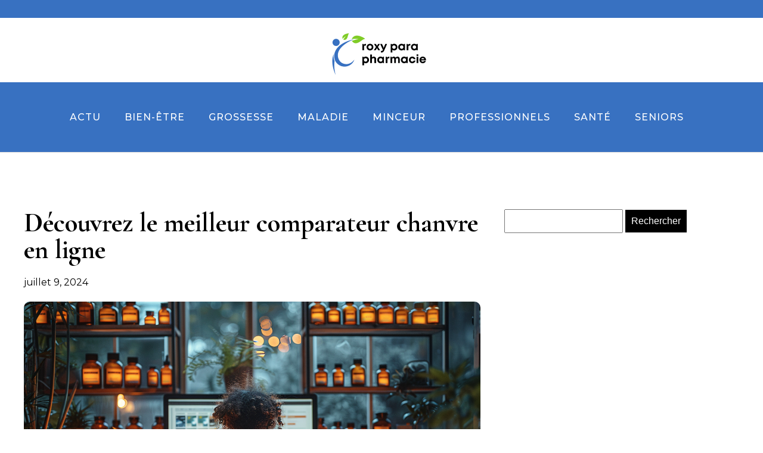

--- FILE ---
content_type: text/html; charset=UTF-8
request_url: https://roxyparapharmacie.com/decouvrez-le-meilleur-comparateur-chanvre-en-ligne.php
body_size: 12837
content:
<!DOCTYPE html>
<html lang="fr-FR" >
<head>
<meta charset="UTF-8">
<meta name="viewport" content="width=device-width, initial-scale=1.0">
<!-- WP_HEAD() START -->
<link rel="preload" as="style" href="https://fonts.googleapis.com/css?family=Montserrat:100,200,300,400,500,600,700,800,900|Cormorant+Garamond:100,200,300,400,500,600,700,800,900" >
<link rel="stylesheet" href="https://fonts.googleapis.com/css?family=Montserrat:100,200,300,400,500,600,700,800,900|Cormorant+Garamond:100,200,300,400,500,600,700,800,900">
<meta name='robots' content='index, follow, max-image-preview:large, max-snippet:-1, max-video-preview:-1' />

	<!-- This site is optimized with the Yoast SEO plugin v26.8 - https://yoast.com/product/yoast-seo-wordpress/ -->
	<title>Découvrez le meilleur comparateur chanvre en ligne</title>
	<meta name="description" content="Besoin de trouver le bon produit chanvre? Découvrez le meilleur comparateur chanvre en ligne pour faire le choix idéal." />
	<link rel="canonical" href="https://roxyparapharmacie.com/decouvrez-le-meilleur-comparateur-chanvre-en-ligne.php" />
	<meta property="og:locale" content="fr_FR" />
	<meta property="og:type" content="article" />
	<meta property="og:title" content="Découvrez le meilleur comparateur chanvre en ligne" />
	<meta property="og:description" content="Besoin de trouver le bon produit chanvre? Découvrez le meilleur comparateur chanvre en ligne pour faire le choix idéal." />
	<meta property="og:url" content="https://roxyparapharmacie.com/decouvrez-le-meilleur-comparateur-chanvre-en-ligne.php" />
	<meta property="og:site_name" content="roxy para pharmacie" />
	<meta property="article:published_time" content="2024-07-09T13:43:34+00:00" />
	<meta property="article:modified_time" content="2024-07-09T13:43:40+00:00" />
	<meta name="author" content="Inès" />
	<meta name="twitter:card" content="summary_large_image" />
	<meta name="twitter:label1" content="Écrit par" />
	<meta name="twitter:data1" content="Inès" />
	<meta name="twitter:label2" content="Durée de lecture estimée" />
	<meta name="twitter:data2" content="3 minutes" />
	<script type="application/ld+json" class="yoast-schema-graph">{"@context":"https://schema.org","@graph":[{"@type":"Article","@id":"https://roxyparapharmacie.com/decouvrez-le-meilleur-comparateur-chanvre-en-ligne.php#article","isPartOf":{"@id":"https://roxyparapharmacie.com/decouvrez-le-meilleur-comparateur-chanvre-en-ligne.php"},"author":{"name":"Inès","@id":"https://roxyparapharmacie.com/#/schema/person/864828bb92c428e28944a1901ca65c2f"},"headline":"Découvrez le meilleur comparateur chanvre en ligne","datePublished":"2024-07-09T13:43:34+00:00","dateModified":"2024-07-09T13:43:40+00:00","mainEntityOfPage":{"@id":"https://roxyparapharmacie.com/decouvrez-le-meilleur-comparateur-chanvre-en-ligne.php"},"wordCount":677,"image":{"@id":"https://roxyparapharmacie.com/decouvrez-le-meilleur-comparateur-chanvre-en-ligne.php#primaryimage"},"thumbnailUrl":"https://roxyparapharmacie.com/wp-content/uploads/2024/07/decouvrez-le-meilleur-comparateur-chanvre-en-ligne.png","articleSection":["Santé"],"inLanguage":"fr-FR"},{"@type":"WebPage","@id":"https://roxyparapharmacie.com/decouvrez-le-meilleur-comparateur-chanvre-en-ligne.php","url":"https://roxyparapharmacie.com/decouvrez-le-meilleur-comparateur-chanvre-en-ligne.php","name":"Découvrez le meilleur comparateur chanvre en ligne","isPartOf":{"@id":"https://roxyparapharmacie.com/#website"},"primaryImageOfPage":{"@id":"https://roxyparapharmacie.com/decouvrez-le-meilleur-comparateur-chanvre-en-ligne.php#primaryimage"},"image":{"@id":"https://roxyparapharmacie.com/decouvrez-le-meilleur-comparateur-chanvre-en-ligne.php#primaryimage"},"thumbnailUrl":"https://roxyparapharmacie.com/wp-content/uploads/2024/07/decouvrez-le-meilleur-comparateur-chanvre-en-ligne.png","datePublished":"2024-07-09T13:43:34+00:00","dateModified":"2024-07-09T13:43:40+00:00","author":{"@id":"https://roxyparapharmacie.com/#/schema/person/864828bb92c428e28944a1901ca65c2f"},"description":"Besoin de trouver le bon produit chanvre? Découvrez le meilleur comparateur chanvre en ligne pour faire le choix idéal.","breadcrumb":{"@id":"https://roxyparapharmacie.com/decouvrez-le-meilleur-comparateur-chanvre-en-ligne.php#breadcrumb"},"inLanguage":"fr-FR","potentialAction":[{"@type":"ReadAction","target":["https://roxyparapharmacie.com/decouvrez-le-meilleur-comparateur-chanvre-en-ligne.php"]}]},{"@type":"ImageObject","inLanguage":"fr-FR","@id":"https://roxyparapharmacie.com/decouvrez-le-meilleur-comparateur-chanvre-en-ligne.php#primaryimage","url":"https://roxyparapharmacie.com/wp-content/uploads/2024/07/decouvrez-le-meilleur-comparateur-chanvre-en-ligne.png","contentUrl":"https://roxyparapharmacie.com/wp-content/uploads/2024/07/decouvrez-le-meilleur-comparateur-chanvre-en-ligne.png","width":1456,"height":816},{"@type":"BreadcrumbList","@id":"https://roxyparapharmacie.com/decouvrez-le-meilleur-comparateur-chanvre-en-ligne.php#breadcrumb","itemListElement":[{"@type":"ListItem","position":1,"name":"Home","item":"https://roxyparapharmacie.com/"},{"@type":"ListItem","position":2,"name":"Blog","item":"https://roxyparapharmacie.com/blog"},{"@type":"ListItem","position":3,"name":"Découvrez le meilleur comparateur chanvre en ligne"}]},{"@type":"WebSite","@id":"https://roxyparapharmacie.com/#website","url":"https://roxyparapharmacie.com/","name":"roxy para pharmacie","description":"Votre bien-être, notre priorité.","potentialAction":[{"@type":"SearchAction","target":{"@type":"EntryPoint","urlTemplate":"https://roxyparapharmacie.com/?s={search_term_string}"},"query-input":{"@type":"PropertyValueSpecification","valueRequired":true,"valueName":"search_term_string"}}],"inLanguage":"fr-FR"},{"@type":"Person","@id":"https://roxyparapharmacie.com/#/schema/person/864828bb92c428e28944a1901ca65c2f","name":"Inès","sameAs":["https://roxyparapharmacie.com"],"url":"https://roxyparapharmacie.com/author/admin"}]}</script>
	<!-- / Yoast SEO plugin. -->


<link href='https://fonts.gstatic.com' crossorigin rel='preconnect' />
<link rel="alternate" title="oEmbed (JSON)" type="application/json+oembed" href="https://roxyparapharmacie.com/wp-json/oembed/1.0/embed?url=https%3A%2F%2Froxyparapharmacie.com%2Fdecouvrez-le-meilleur-comparateur-chanvre-en-ligne.php" />
<link rel="alternate" title="oEmbed (XML)" type="text/xml+oembed" href="https://roxyparapharmacie.com/wp-json/oembed/1.0/embed?url=https%3A%2F%2Froxyparapharmacie.com%2Fdecouvrez-le-meilleur-comparateur-chanvre-en-ligne.php&#038;format=xml" />
<style id='wp-img-auto-sizes-contain-inline-css' type='text/css'>
img:is([sizes=auto i],[sizes^="auto," i]){contain-intrinsic-size:3000px 1500px}
/*# sourceURL=wp-img-auto-sizes-contain-inline-css */
</style>
<style id='wp-block-library-inline-css' type='text/css'>
:root{--wp-block-synced-color:#7a00df;--wp-block-synced-color--rgb:122,0,223;--wp-bound-block-color:var(--wp-block-synced-color);--wp-editor-canvas-background:#ddd;--wp-admin-theme-color:#007cba;--wp-admin-theme-color--rgb:0,124,186;--wp-admin-theme-color-darker-10:#006ba1;--wp-admin-theme-color-darker-10--rgb:0,107,160.5;--wp-admin-theme-color-darker-20:#005a87;--wp-admin-theme-color-darker-20--rgb:0,90,135;--wp-admin-border-width-focus:2px}@media (min-resolution:192dpi){:root{--wp-admin-border-width-focus:1.5px}}.wp-element-button{cursor:pointer}:root .has-very-light-gray-background-color{background-color:#eee}:root .has-very-dark-gray-background-color{background-color:#313131}:root .has-very-light-gray-color{color:#eee}:root .has-very-dark-gray-color{color:#313131}:root .has-vivid-green-cyan-to-vivid-cyan-blue-gradient-background{background:linear-gradient(135deg,#00d084,#0693e3)}:root .has-purple-crush-gradient-background{background:linear-gradient(135deg,#34e2e4,#4721fb 50%,#ab1dfe)}:root .has-hazy-dawn-gradient-background{background:linear-gradient(135deg,#faaca8,#dad0ec)}:root .has-subdued-olive-gradient-background{background:linear-gradient(135deg,#fafae1,#67a671)}:root .has-atomic-cream-gradient-background{background:linear-gradient(135deg,#fdd79a,#004a59)}:root .has-nightshade-gradient-background{background:linear-gradient(135deg,#330968,#31cdcf)}:root .has-midnight-gradient-background{background:linear-gradient(135deg,#020381,#2874fc)}:root{--wp--preset--font-size--normal:16px;--wp--preset--font-size--huge:42px}.has-regular-font-size{font-size:1em}.has-larger-font-size{font-size:2.625em}.has-normal-font-size{font-size:var(--wp--preset--font-size--normal)}.has-huge-font-size{font-size:var(--wp--preset--font-size--huge)}.has-text-align-center{text-align:center}.has-text-align-left{text-align:left}.has-text-align-right{text-align:right}.has-fit-text{white-space:nowrap!important}#end-resizable-editor-section{display:none}.aligncenter{clear:both}.items-justified-left{justify-content:flex-start}.items-justified-center{justify-content:center}.items-justified-right{justify-content:flex-end}.items-justified-space-between{justify-content:space-between}.screen-reader-text{border:0;clip-path:inset(50%);height:1px;margin:-1px;overflow:hidden;padding:0;position:absolute;width:1px;word-wrap:normal!important}.screen-reader-text:focus{background-color:#ddd;clip-path:none;color:#444;display:block;font-size:1em;height:auto;left:5px;line-height:normal;padding:15px 23px 14px;text-decoration:none;top:5px;width:auto;z-index:100000}html :where(.has-border-color){border-style:solid}html :where([style*=border-top-color]){border-top-style:solid}html :where([style*=border-right-color]){border-right-style:solid}html :where([style*=border-bottom-color]){border-bottom-style:solid}html :where([style*=border-left-color]){border-left-style:solid}html :where([style*=border-width]){border-style:solid}html :where([style*=border-top-width]){border-top-style:solid}html :where([style*=border-right-width]){border-right-style:solid}html :where([style*=border-bottom-width]){border-bottom-style:solid}html :where([style*=border-left-width]){border-left-style:solid}html :where(img[class*=wp-image-]){height:auto;max-width:100%}:where(figure){margin:0 0 1em}html :where(.is-position-sticky){--wp-admin--admin-bar--position-offset:var(--wp-admin--admin-bar--height,0px)}@media screen and (max-width:600px){html :where(.is-position-sticky){--wp-admin--admin-bar--position-offset:0px}}

/*# sourceURL=wp-block-library-inline-css */
</style><style id='global-styles-inline-css' type='text/css'>
:root{--wp--preset--aspect-ratio--square: 1;--wp--preset--aspect-ratio--4-3: 4/3;--wp--preset--aspect-ratio--3-4: 3/4;--wp--preset--aspect-ratio--3-2: 3/2;--wp--preset--aspect-ratio--2-3: 2/3;--wp--preset--aspect-ratio--16-9: 16/9;--wp--preset--aspect-ratio--9-16: 9/16;--wp--preset--color--black: #000000;--wp--preset--color--cyan-bluish-gray: #abb8c3;--wp--preset--color--white: #ffffff;--wp--preset--color--pale-pink: #f78da7;--wp--preset--color--vivid-red: #cf2e2e;--wp--preset--color--luminous-vivid-orange: #ff6900;--wp--preset--color--luminous-vivid-amber: #fcb900;--wp--preset--color--light-green-cyan: #7bdcb5;--wp--preset--color--vivid-green-cyan: #00d084;--wp--preset--color--pale-cyan-blue: #8ed1fc;--wp--preset--color--vivid-cyan-blue: #0693e3;--wp--preset--color--vivid-purple: #9b51e0;--wp--preset--gradient--vivid-cyan-blue-to-vivid-purple: linear-gradient(135deg,rgb(6,147,227) 0%,rgb(155,81,224) 100%);--wp--preset--gradient--light-green-cyan-to-vivid-green-cyan: linear-gradient(135deg,rgb(122,220,180) 0%,rgb(0,208,130) 100%);--wp--preset--gradient--luminous-vivid-amber-to-luminous-vivid-orange: linear-gradient(135deg,rgb(252,185,0) 0%,rgb(255,105,0) 100%);--wp--preset--gradient--luminous-vivid-orange-to-vivid-red: linear-gradient(135deg,rgb(255,105,0) 0%,rgb(207,46,46) 100%);--wp--preset--gradient--very-light-gray-to-cyan-bluish-gray: linear-gradient(135deg,rgb(238,238,238) 0%,rgb(169,184,195) 100%);--wp--preset--gradient--cool-to-warm-spectrum: linear-gradient(135deg,rgb(74,234,220) 0%,rgb(151,120,209) 20%,rgb(207,42,186) 40%,rgb(238,44,130) 60%,rgb(251,105,98) 80%,rgb(254,248,76) 100%);--wp--preset--gradient--blush-light-purple: linear-gradient(135deg,rgb(255,206,236) 0%,rgb(152,150,240) 100%);--wp--preset--gradient--blush-bordeaux: linear-gradient(135deg,rgb(254,205,165) 0%,rgb(254,45,45) 50%,rgb(107,0,62) 100%);--wp--preset--gradient--luminous-dusk: linear-gradient(135deg,rgb(255,203,112) 0%,rgb(199,81,192) 50%,rgb(65,88,208) 100%);--wp--preset--gradient--pale-ocean: linear-gradient(135deg,rgb(255,245,203) 0%,rgb(182,227,212) 50%,rgb(51,167,181) 100%);--wp--preset--gradient--electric-grass: linear-gradient(135deg,rgb(202,248,128) 0%,rgb(113,206,126) 100%);--wp--preset--gradient--midnight: linear-gradient(135deg,rgb(2,3,129) 0%,rgb(40,116,252) 100%);--wp--preset--font-size--small: 13px;--wp--preset--font-size--medium: 20px;--wp--preset--font-size--large: 36px;--wp--preset--font-size--x-large: 42px;--wp--preset--spacing--20: 0.44rem;--wp--preset--spacing--30: 0.67rem;--wp--preset--spacing--40: 1rem;--wp--preset--spacing--50: 1.5rem;--wp--preset--spacing--60: 2.25rem;--wp--preset--spacing--70: 3.38rem;--wp--preset--spacing--80: 5.06rem;--wp--preset--shadow--natural: 6px 6px 9px rgba(0, 0, 0, 0.2);--wp--preset--shadow--deep: 12px 12px 50px rgba(0, 0, 0, 0.4);--wp--preset--shadow--sharp: 6px 6px 0px rgba(0, 0, 0, 0.2);--wp--preset--shadow--outlined: 6px 6px 0px -3px rgb(255, 255, 255), 6px 6px rgb(0, 0, 0);--wp--preset--shadow--crisp: 6px 6px 0px rgb(0, 0, 0);}:where(.is-layout-flex){gap: 0.5em;}:where(.is-layout-grid){gap: 0.5em;}body .is-layout-flex{display: flex;}.is-layout-flex{flex-wrap: wrap;align-items: center;}.is-layout-flex > :is(*, div){margin: 0;}body .is-layout-grid{display: grid;}.is-layout-grid > :is(*, div){margin: 0;}:where(.wp-block-columns.is-layout-flex){gap: 2em;}:where(.wp-block-columns.is-layout-grid){gap: 2em;}:where(.wp-block-post-template.is-layout-flex){gap: 1.25em;}:where(.wp-block-post-template.is-layout-grid){gap: 1.25em;}.has-black-color{color: var(--wp--preset--color--black) !important;}.has-cyan-bluish-gray-color{color: var(--wp--preset--color--cyan-bluish-gray) !important;}.has-white-color{color: var(--wp--preset--color--white) !important;}.has-pale-pink-color{color: var(--wp--preset--color--pale-pink) !important;}.has-vivid-red-color{color: var(--wp--preset--color--vivid-red) !important;}.has-luminous-vivid-orange-color{color: var(--wp--preset--color--luminous-vivid-orange) !important;}.has-luminous-vivid-amber-color{color: var(--wp--preset--color--luminous-vivid-amber) !important;}.has-light-green-cyan-color{color: var(--wp--preset--color--light-green-cyan) !important;}.has-vivid-green-cyan-color{color: var(--wp--preset--color--vivid-green-cyan) !important;}.has-pale-cyan-blue-color{color: var(--wp--preset--color--pale-cyan-blue) !important;}.has-vivid-cyan-blue-color{color: var(--wp--preset--color--vivid-cyan-blue) !important;}.has-vivid-purple-color{color: var(--wp--preset--color--vivid-purple) !important;}.has-black-background-color{background-color: var(--wp--preset--color--black) !important;}.has-cyan-bluish-gray-background-color{background-color: var(--wp--preset--color--cyan-bluish-gray) !important;}.has-white-background-color{background-color: var(--wp--preset--color--white) !important;}.has-pale-pink-background-color{background-color: var(--wp--preset--color--pale-pink) !important;}.has-vivid-red-background-color{background-color: var(--wp--preset--color--vivid-red) !important;}.has-luminous-vivid-orange-background-color{background-color: var(--wp--preset--color--luminous-vivid-orange) !important;}.has-luminous-vivid-amber-background-color{background-color: var(--wp--preset--color--luminous-vivid-amber) !important;}.has-light-green-cyan-background-color{background-color: var(--wp--preset--color--light-green-cyan) !important;}.has-vivid-green-cyan-background-color{background-color: var(--wp--preset--color--vivid-green-cyan) !important;}.has-pale-cyan-blue-background-color{background-color: var(--wp--preset--color--pale-cyan-blue) !important;}.has-vivid-cyan-blue-background-color{background-color: var(--wp--preset--color--vivid-cyan-blue) !important;}.has-vivid-purple-background-color{background-color: var(--wp--preset--color--vivid-purple) !important;}.has-black-border-color{border-color: var(--wp--preset--color--black) !important;}.has-cyan-bluish-gray-border-color{border-color: var(--wp--preset--color--cyan-bluish-gray) !important;}.has-white-border-color{border-color: var(--wp--preset--color--white) !important;}.has-pale-pink-border-color{border-color: var(--wp--preset--color--pale-pink) !important;}.has-vivid-red-border-color{border-color: var(--wp--preset--color--vivid-red) !important;}.has-luminous-vivid-orange-border-color{border-color: var(--wp--preset--color--luminous-vivid-orange) !important;}.has-luminous-vivid-amber-border-color{border-color: var(--wp--preset--color--luminous-vivid-amber) !important;}.has-light-green-cyan-border-color{border-color: var(--wp--preset--color--light-green-cyan) !important;}.has-vivid-green-cyan-border-color{border-color: var(--wp--preset--color--vivid-green-cyan) !important;}.has-pale-cyan-blue-border-color{border-color: var(--wp--preset--color--pale-cyan-blue) !important;}.has-vivid-cyan-blue-border-color{border-color: var(--wp--preset--color--vivid-cyan-blue) !important;}.has-vivid-purple-border-color{border-color: var(--wp--preset--color--vivid-purple) !important;}.has-vivid-cyan-blue-to-vivid-purple-gradient-background{background: var(--wp--preset--gradient--vivid-cyan-blue-to-vivid-purple) !important;}.has-light-green-cyan-to-vivid-green-cyan-gradient-background{background: var(--wp--preset--gradient--light-green-cyan-to-vivid-green-cyan) !important;}.has-luminous-vivid-amber-to-luminous-vivid-orange-gradient-background{background: var(--wp--preset--gradient--luminous-vivid-amber-to-luminous-vivid-orange) !important;}.has-luminous-vivid-orange-to-vivid-red-gradient-background{background: var(--wp--preset--gradient--luminous-vivid-orange-to-vivid-red) !important;}.has-very-light-gray-to-cyan-bluish-gray-gradient-background{background: var(--wp--preset--gradient--very-light-gray-to-cyan-bluish-gray) !important;}.has-cool-to-warm-spectrum-gradient-background{background: var(--wp--preset--gradient--cool-to-warm-spectrum) !important;}.has-blush-light-purple-gradient-background{background: var(--wp--preset--gradient--blush-light-purple) !important;}.has-blush-bordeaux-gradient-background{background: var(--wp--preset--gradient--blush-bordeaux) !important;}.has-luminous-dusk-gradient-background{background: var(--wp--preset--gradient--luminous-dusk) !important;}.has-pale-ocean-gradient-background{background: var(--wp--preset--gradient--pale-ocean) !important;}.has-electric-grass-gradient-background{background: var(--wp--preset--gradient--electric-grass) !important;}.has-midnight-gradient-background{background: var(--wp--preset--gradient--midnight) !important;}.has-small-font-size{font-size: var(--wp--preset--font-size--small) !important;}.has-medium-font-size{font-size: var(--wp--preset--font-size--medium) !important;}.has-large-font-size{font-size: var(--wp--preset--font-size--large) !important;}.has-x-large-font-size{font-size: var(--wp--preset--font-size--x-large) !important;}
/*# sourceURL=global-styles-inline-css */
</style>

<style id='classic-theme-styles-inline-css' type='text/css'>
/*! This file is auto-generated */
.wp-block-button__link{color:#fff;background-color:#32373c;border-radius:9999px;box-shadow:none;text-decoration:none;padding:calc(.667em + 2px) calc(1.333em + 2px);font-size:1.125em}.wp-block-file__button{background:#32373c;color:#fff;text-decoration:none}
/*# sourceURL=/wp-includes/css/classic-themes.min.css */
</style>
<link rel='stylesheet' id='dscf7-math-captcha-style-css' href='https://roxyparapharmacie.com/wp-content/plugins/ds-cf7-math-captcha/assets/css/style.css?ver=1.0.0' type='text/css' media='' />
<link rel='stylesheet' id='oxygen-css' href='https://roxyparapharmacie.com/wp-content/plugins/oxygen/component-framework/oxygen.css?ver=4.7' type='text/css' media='all' />
<script type="text/javascript" src="https://roxyparapharmacie.com/wp-includes/js/jquery/jquery.min.js?ver=3.7.1" id="jquery-core-js"></script>
<link rel="https://api.w.org/" href="https://roxyparapharmacie.com/wp-json/" /><link rel="alternate" title="JSON" type="application/json" href="https://roxyparapharmacie.com/wp-json/wp/v2/posts/480" /><link rel="EditURI" type="application/rsd+xml" title="RSD" href="https://roxyparapharmacie.com/xmlrpc.php?rsd" />
<meta name="generator" content="WordPress 6.9" />
<link rel='shortlink' href='https://roxyparapharmacie.com/?p=480' />
<meta name="robots" content="noarchive"><link rel="icon" href="https://roxyparapharmacie.com/wp-content/uploads/2024/05/cropped-roxyparapharmacie.logo_-32x32.png" sizes="32x32" />
<link rel="icon" href="https://roxyparapharmacie.com/wp-content/uploads/2024/05/cropped-roxyparapharmacie.logo_-192x192.png" sizes="192x192" />
<link rel="apple-touch-icon" href="https://roxyparapharmacie.com/wp-content/uploads/2024/05/cropped-roxyparapharmacie.logo_-180x180.png" />
<meta name="msapplication-TileImage" content="https://roxyparapharmacie.com/wp-content/uploads/2024/05/cropped-roxyparapharmacie.logo_-270x270.png" />
		<style type="text/css" id="wp-custom-css">
			/*variable couleur*/
:root {
	--main-bg-cat: #80CC28;
	--main-border-left: #80CC28;
	--main-bg-submit: #000;
	--main-btn-read: #000;
}
.rpwwt-post-title {
	color: #000;
}

.ftr-img,
.ct-section img,
picture img {
	width: 100%;
	height: auto;
}

h1 span a {
	color: var(--main-bg-head-sidebar);
}

/*fin variable couleur*/
input#s {
	height: 40px;
}

input#searchsubmit {
	background: var(--main-bg-submit);
	border: 0px;
	padding: 10px;
	color: #fff;
}
/*radius*/
.oxy-post-image-fixed-ratio {
	border-radius: 10px;
}

a.oxy-post-image {
	border-radius: 10px;
}

h2.widgettitle img {
	border-radius: 10px;
}


aside img {
	border-radius: 10px;
}

.oxy-post-overlay {
	border-radius: 10px;
}

.oxy-post-image {
	border-radius: 10px;
}

.oxy-post {
	border-radius: 10px;
}

.single img {
	border-radius: 10px;
}

.swiper-container
{
	width: 100%;
	border-radius: 10px;
}

.custom-content {
	border-radius: 10px;
}

.oxy-post-padding {
	border-radius: 10px;
}
/*radius*/

.oxy-post-padding {
	border-radius: 15px;
}

.oxy-post-image.rocket-lazyload.entered.lazyloaded {
	border-radius: 15px;
}

.custom-date {
	border-radius: 0px 13px 0px 0px;
}

.oxy-post-image-fixed-ratio {
	border-radius: 15px;
}

.oxy-post-image {
	border-radius: 10px;
}

a.oxy-post-image {
	border-radius: 15px;
}

/*s1*/
section#section-141-49 h2 a {
	text-align: center !important;
	font-size: 30px !important;
	text-decoration: underline;
}

section#section-141-49 h2  {
	text-align: center !important;
}

#_posts_grid-142-49 .oxy-post-image {
	padding: 6rem 2rem !important;
}

#_posts_grid-142-49 > .oxy-posts > :nth-child(1){
	position:relative;
}

#_posts_grid-142-49 > .oxy-posts > :nth-child(2){
	position:relative;
}

#_posts_grid-142-49 > .oxy-posts > :nth-child(3){
	position:relative;
}


#_posts_grid-142-49 > .oxy-posts > :nth-child(4) {
	height: 300px !important;
	position:relative;
}

#_posts_grid-142-49 > .oxy-posts > :nth-child(5) {
	height: 300px !important;
	position:relative;
}

#_posts_grid-142-49 > .oxy-posts > :nth-child(6) {
	height: 300px !important;
	position:relative;
}

.custom-category {
	text-align: center;
}

ul.post-categories li {
	list-style: none;
	display:inline-block;
}

ul.post-categories li a {
	background: var(--main-bg-cat);
	color: #fff;
	padding: 3px 8px;
	text-transform: uppercase;
	font-size: 13px;
	font-weight: bold;
}

#_posts_grid-142-49 .oxy-post-image {
	align-items: center;
	justify-content: center;
}


#_posts_grid-142-49 > .oxy-posts {
	grid-column-gap: 5px !important;
	grid-row-gap: 5px !important;
	grid-auto-rows: auto !important
}

.custom-date {
	background: #00000091;
	color: #fff;
	width: 18%;
	height: 45px;
	font-size: 16px;
	display: flex;
	align-items: center;
	justify-content: center;
	padding: 0px 5px;
	position: absolute;
	top: 0;
	right: 0;
	border-left: 7px solid var(--main-border-left);
}

/*fin s1*/
/*s2*/
section#section-146-49 .oxy-post-image-fixed-ratio {
	padding-bottom: 75% !important;
}

.oxy-post-image-date-overlay {
	border-left: 5px solid var(--main-border-left);
}
/*fin s2*/
/*s3*/
.grid-img .oxy-post {
	width: 100% !important;
	margin-bottom: 0px !important;
}

.custom-content {
	text-align: center;
	border-bottom: 3px solid #eee;
	padding-bottom: 50px;
}

.custom-date-line {
	font-size: 12px;
	color: #767474;
}

/*fin s3*/
/*s4*/
.left-img ul.post-categories {
	padding: 0;
}

.left-img .oxy-post {
	margin-bottom: 1em !important;
}

/*fin s4*/

.left-img .oxy-post-image-fixed-ratio {
	padding-bottom: 50% !important;
}

.archive .oxy-post {
	align-items: start !important;
	margin-bottom: 2em !important;
}

.ftr-img img {
	width: 100%;
	height: auto;
}

aside li {
	list-style: none;
}

li#block-7 {
	width: 100%;
}

h2.widgettitle {
	width: 100%;
	text-align: center;
	position: relative;
	display: flex;
	align-items: center;
	justify-content: center;
	margin-top: 30px;
}

h2.widgettitle:before {
	content: '';
	background: #001373;
	width: 30%;
	height: 2px;
	position: absolute;
	left: 0;
}

h2.widgettitle:after {
	content: '';
	background: #001373;
	width: 30%;
	height: 2px;
	position: absolute;
	right: 0;
}

.rpwwt-widget ul li img {
	width: 124px !important;
	height: 75px;
	object-fit: cover;
	border-radius: 15px;
}

button.wp-block-search__button.has-icon.wp-element-button {
	background: #85be00;
	color: #fff;
}

@media (max-width: 500px){
	h2.widgettitle:before {
		content: '';
		background: #001373;
		width: 17%;
		height: 2px;
		position: absolute;
		left: 0;
	}

	h2.widgettitle:after {
		content: '';
		background: #001373;
		width: 17%;
		height: 2px;
		position: absolute;
		right: 0;
	}
}		</style>
		<link rel='stylesheet' id='oxygen-cache-24-css' href='//roxyparapharmacie.com/wp-content/uploads/oxygen/css/24.css?cache=1716296491&#038;ver=6.9' type='text/css' media='all' />
<link rel='stylesheet' id='oxygen-cache-22-css' href='//roxyparapharmacie.com/wp-content/uploads/oxygen/css/22.css?cache=1716296519&#038;ver=6.9' type='text/css' media='all' />
<link rel='stylesheet' id='oxygen-universal-styles-css' href='//roxyparapharmacie.com/wp-content/uploads/oxygen/css/universal.css?cache=1716296601&#038;ver=6.9' type='text/css' media='all' />
<!-- END OF WP_HEAD() -->
</head>
<body class="wp-singular post-template-default single single-post postid-480 single-format-standard wp-theme-oxygen-is-not-a-theme  wp-embed-responsive oxygen-body" >




						<div id="div_block-57-34" class="ct-div-block" ></div><header id="_header-2-225" class="oxy-header-wrapper oxy-overlay-header oxy-header" ><div id="_header_row-3-225" class="oxy-header-row" ><div class="oxy-header-container"><div id="_header_left-4-225" class="oxy-header-left" ></div><div id="_header_center-6-225" class="oxy-header-center" ><a id="link-12-225" class="ct-link atomic-logo" href="/" target="_self"  ><img  id="image-13-225" alt="" src="https://roxyparapharmacie.com/wp-content/uploads/2024/05/roxyparapharmacie.logo_.png" class="ct-image"/></a></div><div id="_header_right-7-225" class="oxy-header-right" ></div></div></div><div id="_header_row-10-225" class="oxy-header-row" ><div class="oxy-header-container"><div id="_header_left-11-225" class="oxy-header-left" ></div><div id="_header_center-14-225" class="oxy-header-center" ><nav id="_nav_menu-17-225" class="oxy-nav-menu oxy-nav-menu-dropdowns" ><div class='oxy-menu-toggle'><div class='oxy-nav-menu-hamburger-wrap'><div class='oxy-nav-menu-hamburger'><div class='oxy-nav-menu-hamburger-line'></div><div class='oxy-nav-menu-hamburger-line'></div><div class='oxy-nav-menu-hamburger-line'></div></div></div></div><div class="menu-mainmenu-container"><ul id="menu-mainmenu" class="oxy-nav-menu-list"><li id="menu-item-197" class="menu-item menu-item-type-taxonomy menu-item-object-category menu-item-197"><a href="https://roxyparapharmacie.com/category/actu">Actu</a></li>
<li id="menu-item-198" class="menu-item menu-item-type-taxonomy menu-item-object-category menu-item-198"><a href="https://roxyparapharmacie.com/category/bien-etre">Bien-être</a></li>
<li id="menu-item-199" class="menu-item menu-item-type-taxonomy menu-item-object-category menu-item-199"><a href="https://roxyparapharmacie.com/category/grossesse">Grossesse</a></li>
<li id="menu-item-200" class="menu-item menu-item-type-taxonomy menu-item-object-category menu-item-200"><a href="https://roxyparapharmacie.com/category/maladie">Maladie</a></li>
<li id="menu-item-201" class="menu-item menu-item-type-taxonomy menu-item-object-category menu-item-201"><a href="https://roxyparapharmacie.com/category/minceur">Minceur</a></li>
<li id="menu-item-202" class="menu-item menu-item-type-taxonomy menu-item-object-category menu-item-202"><a href="https://roxyparapharmacie.com/category/professionnels">Professionnels</a></li>
<li id="menu-item-203" class="menu-item menu-item-type-taxonomy menu-item-object-category current-post-ancestor current-menu-parent current-post-parent menu-item-203"><a href="https://roxyparapharmacie.com/category/sante">Santé</a></li>
<li id="menu-item-204" class="menu-item menu-item-type-taxonomy menu-item-object-category menu-item-204"><a href="https://roxyparapharmacie.com/category/seniors">Seniors</a></li>
</ul></div></nav></div><div id="_header_right-15-225" class="oxy-header-right" ></div></div></div></header>
		<section id="section-27-32" class=" ct-section" ><div class="ct-section-inner-wrap"><div id="new_columns-28-32" class="ct-new-columns" ><div id="div_block-29-32" class="ct-div-block" ><h1 id="headline-32-32" class="ct-headline"><span id="span-33-32" class="ct-span" >Découvrez le meilleur comparateur chanvre en ligne</span></h1><div id="text_block-34-32" class="ct-text-block" ><span id="span-35-32" class="ct-span" >juillet 9, 2024</span></div><img  id="image-36-32" alt="" src="https://roxyparapharmacie.com/wp-content/uploads/2024/07/decouvrez-le-meilleur-comparateur-chanvre-en-ligne.png" class="ct-image ftr-img"/><div id="text_block-37-32" class="ct-text-block" ><span id="span-38-32" class="ct-span oxy-stock-content-styles" ><p>À l'heure où le marché du CBD est en plein essor, il devient impératif de disposer d'outils fiables pour faire le tri parmi les offres pléthoriques en ligne. L'importance d'un comparateur CBD qualitatif n'a jamais été aussi prégnante. Ce guide exclusif vous propose une analyse pointue des meilleurs comparateurs de CBD, en s'appuyant sur les retours des utilisateurs et des critères d'évaluation rigoureux pour vous orienter vers un choix éclairé et sécurisé.</p>
<h2>Comparaison et évaluation des comparateurs CBD en ligne</h2>
<p>Pour sélectionner un <strong>comparateur de qualité</strong>, plusieurs critères sont essentiels :</p><p><strong><i>En parallèle : </i></strong><a href="https://roxyparapharmacie.com/comment-la-consommation-damandes-peut-elle-aider-a-la-gestion-du-cholesterol-et-quelle-quantite-est-recommandee-par-jour.php" title="Comment la consommation d’amandes peut-elle aider à la gestion du cholestérol et quelle quantité est recommandée par jour?">Comment la consommation d’amandes peut-elle aider à la gestion du cholestérol et quelle quantité est recommandée par jour?</a></p>
<ul>
<li>Diversité et qualité des produits : Un bon comparateur doit offrir un large éventail de produits, des huiles aux fleurs et résines de CBD.</li>
<li>Prix : Les comparateurs doivent présenter les meilleures offres, avec un rapport qualité-prix avantageux pour le consommateur.</li>
<li>Transparence et régulation : Les sites recommandés doivent suivre la réglementation en vigueur, avec un THC inférieur à 0,3% pour être conforme aux lois françaises.</li>
<li>Réputation et avis clients : Analyse de l'authenticité et de la pertinence des retours d'expérience des utilisateurs.</li>
<li>Services : L'évaluation inclut la qualité du service client, les politiques de livraison, retour et remboursement.</li>
</ul>
<p>Parmi les <strong>meilleurs comparateurs CBD</strong> selon les avis utilisateurs, Cannanews et VisualCBD se distinguent. Ils proposent des évaluations détaillées et des codes promos exclusifs, facilitant l'accès à des produits de qualité à des prix compétitifs.</p>
<p>Les comparateurs en ligne offrent des avantages indéniables :</p><p><strong><i>A découvrir également : </i></strong><a href="https://roxyparapharmacie.com/gamme-de-produits-naturels-contre-les-poux-efficacite-garantie.php" title="Gamme de produits naturels contre les poux : efficacité garantie">Gamme de produits naturels contre les poux : efficacité garantie</a></p>
<ul>
<li>Commodité d'achat et comparaison facile des produits et des prix.</li>
<li>Sélection rigoureuse pour une expérience client optimale.</li>
</ul>
<p>Cependant, les limites résident dans la nécessité pour l'utilisateur de vérifier la mise à jour des informations et la validité des offres.</p>
<h2>Guide d'achat de CBD en ligne : trouvez les meilleures offres</h2>
<p>L'achat de CBD sur internet nécessite une démarche stratégique pour <strong>sécuriser</strong> votre transaction et obtenir les <strong>meilleures offres</strong>. Voici des étapes clés à suivre :</p>
<ul>
<li>
<strong>Vérification de la réglementation</strong> : Assurez-vous que les produits respectent le seuil de THC autorisé.</li>
<li>
<strong>Utilisation de comparateurs</strong> : Ces outils permettent d'accéder rapidement aux promotions et aux avis consommateurs.</li>
<li>
<strong>Lecture des avis</strong> : Les retours d'autres utilisateurs sont précieux pour juger de la qualité et du service.</li>
</ul>
<p>Les comparateurs comme VisualCBD, avec leur expertise reconnue, offrent une <strong>navigation intuitive</strong> et des <strong>codes promos avantageux</strong>, simplifiant l'accès à des produits de qualité. En suivant ces conseils et en utilisant des ressources fiables comme <a href="https://visualcbd.fr/">https://visualcbd.fr/</a>, vous maximisez vos chances de faire un achat sécurisé et avantageux en ligne.</p>
<h2>Fiabilité et transparence des plateformes de comparaison CBD</h2>
<p><strong>Évaluer la fiabilité</strong> d'une plateforme de comparaison de CBD exige un examen minutieux des critères suivants :</p>
<ul>
<li>
<strong>Authenticité des avis</strong>: Les témoignages des consommateurs doivent être authentiques et vérifiables.</li>
<li>
<strong>Mise à jour des informations</strong>: Une plateforme fiable actualise régulièrement les données sur les produits et les offres.</li>
<li>
<strong>Respect de la réglementation</strong>: Les produits listés doivent être en conformité avec la législation en vigueur, spécialement le taux de THC.</li>
</ul>
<p>En analysant <strong>la transparence des boutiques CBD</strong> sur les comparateurs, il est essentiel de considérer :</p>
<ul>
<li>
<strong>Clarté des informations produit</strong>: Descriptions détaillées, origine, composition et certificats d'analyse doivent être accessibles.</li>
<li>
<strong>Politiques de vente</strong>: Les conditions de retour, de remboursement et de livraison doivent être clairement énoncées.</li>
</ul>
<p>Les comparateurs jouent un rôle crucial dans la <strong>promotion de fournisseurs CBD fiables</strong>. Ils agissent comme des filtres, ne retenant que les boutiques en ligne offrant :</p>
<ul>
<li>
<strong>Une expérience utilisateur optimale</strong>: Interface intuitive, service client réactif et processus d'achat simplifié.</li>
<li>
<strong>Des produits de qualité supérieure</strong>: Sélection rigoureuse basée sur des tests et des évaluations approfondies.</li>
</ul>
<p>Ces éléments, collectivement, garantissent que les consommateurs puissent faire des choix éclairés et bénéficier des <strong>meilleures offres</strong> sans compromettre la sécurité ni la qualité.</p>
</span></div></div><aside id="div_block-30-32" class="ct-div-block" ><li id="search-2" class="widget widget_search"><form role="search" method="get" id="searchform" class="searchform" action="https://roxyparapharmacie.com/">
				<div>
					<label class="screen-reader-text" for="s">Rechercher :</label>
					<input type="text" value="" name="s" id="s" />
					<input type="submit" id="searchsubmit" value="Rechercher" />
				</div>
			</form></li>
</aside></div></div></section><section id="section-20-225" class=" ct-section" ><div class="ct-section-inner-wrap"><div id="new_columns-59-34" class="ct-new-columns" ><div id="div_block-60-34" class="ct-div-block" ><div id="text_block-62-34" class="ct-text-block" >Copyright 2024. Tous Droits Réservés</div></div><div id="div_block-61-34" class="ct-div-block" ><nav id="_nav_menu-63-34" class="oxy-nav-menu oxy-nav-menu-dropdowns oxy-nav-menu-dropdown-arrow" ><div class='oxy-menu-toggle'><div class='oxy-nav-menu-hamburger-wrap'><div class='oxy-nav-menu-hamburger'><div class='oxy-nav-menu-hamburger-line'></div><div class='oxy-nav-menu-hamburger-line'></div><div class='oxy-nav-menu-hamburger-line'></div></div></div></div><div class="menu-navigation-container"><ul id="menu-navigation" class="oxy-nav-menu-list"><li id="menu-item-93" class="menu-item menu-item-type-post_type menu-item-object-page menu-item-93"><a href="https://roxyparapharmacie.com/contact">Contact</a></li>
<li id="menu-item-94" class="menu-item menu-item-type-post_type menu-item-object-page menu-item-94"><a href="https://roxyparapharmacie.com/mentions-legales">Mentions Légales</a></li>
<li id="menu-item-306" class="menu-item menu-item-type-post_type menu-item-object-page menu-item-privacy-policy menu-item-306"><a rel="privacy-policy" href="https://roxyparapharmacie.com/politique-de-confidentialite">Politique de confidentialité</a></li>
</ul></div></nav><a id="link-64-34" class="ct-link oxel_back_to_top_container" href="#top" target="_self"  ><div id="code_block-65-34" class="ct-code-block" ><!-- --></div><div id="fancy_icon-66-34" class="ct-fancy-icon oxel_back_to_top_icon" ><svg id="svg-fancy_icon-66-34"><use xlink:href="#FontAwesomeicon-angle-double-up"></use></svg></div></a></div></div></div></section>	<!-- WP_FOOTER -->
<script type="speculationrules">
{"prefetch":[{"source":"document","where":{"and":[{"href_matches":"/*"},{"not":{"href_matches":["/wp-*.php","/wp-admin/*","/wp-content/uploads/*","/wp-content/*","/wp-content/plugins/*","/wp-content/themes/oxygen-bare-minimum-theme/*","/wp-content/themes/oxygen-is-not-a-theme/*","/*\\?(.+)"]}},{"not":{"selector_matches":"a[rel~=\"nofollow\"]"}},{"not":{"selector_matches":".no-prefetch, .no-prefetch a"}}]},"eagerness":"conservative"}]}
</script>
<style>.ct-FontAwesomeicon-angle-double-up{width:0.64285714285714em}</style>
<?xml version="1.0"?><svg xmlns="http://www.w3.org/2000/svg" xmlns:xlink="http://www.w3.org/1999/xlink" aria-hidden="true" style="position: absolute; width: 0; height: 0; overflow: hidden;" version="1.1"><defs><symbol id="FontAwesomeicon-angle-double-up" viewBox="0 0 18 28"><title>angle-double-up</title><path d="M16.797 20.5c0 0.125-0.063 0.266-0.156 0.359l-0.781 0.781c-0.094 0.094-0.219 0.156-0.359 0.156-0.125 0-0.266-0.063-0.359-0.156l-6.141-6.141-6.141 6.141c-0.094 0.094-0.234 0.156-0.359 0.156s-0.266-0.063-0.359-0.156l-0.781-0.781c-0.094-0.094-0.156-0.234-0.156-0.359s0.063-0.266 0.156-0.359l7.281-7.281c0.094-0.094 0.234-0.156 0.359-0.156s0.266 0.063 0.359 0.156l7.281 7.281c0.094 0.094 0.156 0.234 0.156 0.359zM16.797 14.5c0 0.125-0.063 0.266-0.156 0.359l-0.781 0.781c-0.094 0.094-0.219 0.156-0.359 0.156-0.125 0-0.266-0.063-0.359-0.156l-6.141-6.141-6.141 6.141c-0.094 0.094-0.234 0.156-0.359 0.156s-0.266-0.063-0.359-0.156l-0.781-0.781c-0.094-0.094-0.156-0.234-0.156-0.359s0.063-0.266 0.156-0.359l7.281-7.281c0.094-0.094 0.234-0.156 0.359-0.156s0.266 0.063 0.359 0.156l7.281 7.281c0.094 0.094 0.156 0.234 0.156 0.359z"/></symbol></defs></svg>
		<script type="text/javascript">
			jQuery(document).ready(function() {
				jQuery('body').on('click', '.oxy-menu-toggle', function() {
					jQuery(this).parent('.oxy-nav-menu').toggleClass('oxy-nav-menu-open');
					jQuery('body').toggleClass('oxy-nav-menu-prevent-overflow');
					jQuery('html').toggleClass('oxy-nav-menu-prevent-overflow');
				});
				var selector = '.oxy-nav-menu-open .menu-item a[href*="#"]';
				jQuery('body').on('click', selector, function(){
					jQuery('.oxy-nav-menu-open').removeClass('oxy-nav-menu-open');
					jQuery('body').removeClass('oxy-nav-menu-prevent-overflow');
					jQuery('html').removeClass('oxy-nav-menu-prevent-overflow');
					jQuery(this).click();
				});
			});
		</script>

	<script type="text/javascript" id="dscf7_refresh_script-js-extra">
/* <![CDATA[ */
var ajax_object = {"ajax_url":"https://roxyparapharmacie.com/wp-admin/admin-ajax.php","nonce":"da36abe8cf"};
//# sourceURL=dscf7_refresh_script-js-extra
/* ]]> */
</script>
<script type="text/javascript" src="https://roxyparapharmacie.com/wp-content/plugins/ds-cf7-math-captcha/assets/js/script-min.js?ver=1.2.0" id="dscf7_refresh_script-js"></script>
<script type="text/javascript" id="rocket-browser-checker-js-after">
/* <![CDATA[ */
"use strict";var _createClass=function(){function defineProperties(target,props){for(var i=0;i<props.length;i++){var descriptor=props[i];descriptor.enumerable=descriptor.enumerable||!1,descriptor.configurable=!0,"value"in descriptor&&(descriptor.writable=!0),Object.defineProperty(target,descriptor.key,descriptor)}}return function(Constructor,protoProps,staticProps){return protoProps&&defineProperties(Constructor.prototype,protoProps),staticProps&&defineProperties(Constructor,staticProps),Constructor}}();function _classCallCheck(instance,Constructor){if(!(instance instanceof Constructor))throw new TypeError("Cannot call a class as a function")}var RocketBrowserCompatibilityChecker=function(){function RocketBrowserCompatibilityChecker(options){_classCallCheck(this,RocketBrowserCompatibilityChecker),this.passiveSupported=!1,this._checkPassiveOption(this),this.options=!!this.passiveSupported&&options}return _createClass(RocketBrowserCompatibilityChecker,[{key:"_checkPassiveOption",value:function(self){try{var options={get passive(){return!(self.passiveSupported=!0)}};window.addEventListener("test",null,options),window.removeEventListener("test",null,options)}catch(err){self.passiveSupported=!1}}},{key:"initRequestIdleCallback",value:function(){!1 in window&&(window.requestIdleCallback=function(cb){var start=Date.now();return setTimeout(function(){cb({didTimeout:!1,timeRemaining:function(){return Math.max(0,50-(Date.now()-start))}})},1)}),!1 in window&&(window.cancelIdleCallback=function(id){return clearTimeout(id)})}},{key:"isDataSaverModeOn",value:function(){return"connection"in navigator&&!0===navigator.connection.saveData}},{key:"supportsLinkPrefetch",value:function(){var elem=document.createElement("link");return elem.relList&&elem.relList.supports&&elem.relList.supports("prefetch")&&window.IntersectionObserver&&"isIntersecting"in IntersectionObserverEntry.prototype}},{key:"isSlowConnection",value:function(){return"connection"in navigator&&"effectiveType"in navigator.connection&&("2g"===navigator.connection.effectiveType||"slow-2g"===navigator.connection.effectiveType)}}]),RocketBrowserCompatibilityChecker}();
//# sourceURL=rocket-browser-checker-js-after
/* ]]> */
</script>
<script type="text/javascript" id="rocket-preload-links-js-extra">
/* <![CDATA[ */
var RocketPreloadLinksConfig = {"excludeUris":"/(?:.+/)?feed(?:/(?:.+/?)?)?$|/(?:.+/)?embed/|/(index.php/)?(.*)wp-json(/.*|$)|/refer/|/go/|/recommend/|/recommends/","usesTrailingSlash":"","imageExt":"jpg|jpeg|gif|png|tiff|bmp|webp|avif|pdf|doc|docx|xls|xlsx|php","fileExt":"jpg|jpeg|gif|png|tiff|bmp|webp|avif|pdf|doc|docx|xls|xlsx|php|html|htm","siteUrl":"https://roxyparapharmacie.com","onHoverDelay":"100","rateThrottle":"3"};
//# sourceURL=rocket-preload-links-js-extra
/* ]]> */
</script>
<script type="text/javascript" id="rocket-preload-links-js-after">
/* <![CDATA[ */
(function() {
"use strict";var r="function"==typeof Symbol&&"symbol"==typeof Symbol.iterator?function(e){return typeof e}:function(e){return e&&"function"==typeof Symbol&&e.constructor===Symbol&&e!==Symbol.prototype?"symbol":typeof e},e=function(){function i(e,t){for(var n=0;n<t.length;n++){var i=t[n];i.enumerable=i.enumerable||!1,i.configurable=!0,"value"in i&&(i.writable=!0),Object.defineProperty(e,i.key,i)}}return function(e,t,n){return t&&i(e.prototype,t),n&&i(e,n),e}}();function i(e,t){if(!(e instanceof t))throw new TypeError("Cannot call a class as a function")}var t=function(){function n(e,t){i(this,n),this.browser=e,this.config=t,this.options=this.browser.options,this.prefetched=new Set,this.eventTime=null,this.threshold=1111,this.numOnHover=0}return e(n,[{key:"init",value:function(){!this.browser.supportsLinkPrefetch()||this.browser.isDataSaverModeOn()||this.browser.isSlowConnection()||(this.regex={excludeUris:RegExp(this.config.excludeUris,"i"),images:RegExp(".("+this.config.imageExt+")$","i"),fileExt:RegExp(".("+this.config.fileExt+")$","i")},this._initListeners(this))}},{key:"_initListeners",value:function(e){-1<this.config.onHoverDelay&&document.addEventListener("mouseover",e.listener.bind(e),e.listenerOptions),document.addEventListener("mousedown",e.listener.bind(e),e.listenerOptions),document.addEventListener("touchstart",e.listener.bind(e),e.listenerOptions)}},{key:"listener",value:function(e){var t=e.target.closest("a"),n=this._prepareUrl(t);if(null!==n)switch(e.type){case"mousedown":case"touchstart":this._addPrefetchLink(n);break;case"mouseover":this._earlyPrefetch(t,n,"mouseout")}}},{key:"_earlyPrefetch",value:function(t,e,n){var i=this,r=setTimeout(function(){if(r=null,0===i.numOnHover)setTimeout(function(){return i.numOnHover=0},1e3);else if(i.numOnHover>i.config.rateThrottle)return;i.numOnHover++,i._addPrefetchLink(e)},this.config.onHoverDelay);t.addEventListener(n,function e(){t.removeEventListener(n,e,{passive:!0}),null!==r&&(clearTimeout(r),r=null)},{passive:!0})}},{key:"_addPrefetchLink",value:function(i){return this.prefetched.add(i.href),new Promise(function(e,t){var n=document.createElement("link");n.rel="prefetch",n.href=i.href,n.onload=e,n.onerror=t,document.head.appendChild(n)}).catch(function(){})}},{key:"_prepareUrl",value:function(e){if(null===e||"object"!==(void 0===e?"undefined":r(e))||!1 in e||-1===["http:","https:"].indexOf(e.protocol))return null;var t=e.href.substring(0,this.config.siteUrl.length),n=this._getPathname(e.href,t),i={original:e.href,protocol:e.protocol,origin:t,pathname:n,href:t+n};return this._isLinkOk(i)?i:null}},{key:"_getPathname",value:function(e,t){var n=t?e.substring(this.config.siteUrl.length):e;return n.startsWith("/")||(n="/"+n),this._shouldAddTrailingSlash(n)?n+"/":n}},{key:"_shouldAddTrailingSlash",value:function(e){return this.config.usesTrailingSlash&&!e.endsWith("/")&&!this.regex.fileExt.test(e)}},{key:"_isLinkOk",value:function(e){return null!==e&&"object"===(void 0===e?"undefined":r(e))&&(!this.prefetched.has(e.href)&&e.origin===this.config.siteUrl&&-1===e.href.indexOf("?")&&-1===e.href.indexOf("#")&&!this.regex.excludeUris.test(e.href)&&!this.regex.images.test(e.href))}}],[{key:"run",value:function(){"undefined"!=typeof RocketPreloadLinksConfig&&new n(new RocketBrowserCompatibilityChecker({capture:!0,passive:!0}),RocketPreloadLinksConfig).init()}}]),n}();t.run();
}());

//# sourceURL=rocket-preload-links-js-after
/* ]]> */
</script>
<script type="text/javascript" id="ct-footer-js"></script><script type="text/javascript" id="ct_code_block_js_100065">//** Oxygen Composite Elements Settings Section **//
//** Edit the variables below to change the behavior of the element. **//

var scrollDistance = 300; // Set this to the scroll distance at which you want the button to appear.

//** That's it, stop editing! **/

jQuery(document).ready( function() {
  
  // If we're in the builder, do not execute.
  var url_string = window.location.href;
  var url = new URL(url_string);
  var param = url.searchParams.get("ct_builder");
  
  if( param ) { return; }
  
  jQuery('.oxel_back_to_top_container').addClass('oxel_back_to_top_container--hidden');
  
})

jQuery(window).on('scroll', function() {
  
  var topPos = jQuery(window).scrollTop();
  
  if( topPos > scrollDistance ) {
   jQuery('.oxel_back_to_top_container').removeClass('oxel_back_to_top_container--hidden'); 
  } else {
   jQuery('.oxel_back_to_top_container').addClass('oxel_back_to_top_container--hidden');
  }
  
})</script>
<style type="text/css" id="ct_code_block_css_100065">.oxel_back_to_top_container--hidden {
 bottom: -64px; 
}</style>
<!-- /WP_FOOTER --> 
</body>
</html>


--- FILE ---
content_type: text/css; charset=utf-8
request_url: https://roxyparapharmacie.com/wp-content/uploads/oxygen/css/24.css?cache=1716296491&ver=6.9
body_size: 600
content:
#section-20-225 > .ct-section-inner-wrap{padding-top:0;padding-right:0;padding-bottom:0;padding-left:0}#section-20-225{-webkit-font-smoothing:antialiased;-moz-osx-font-smoothing:grayscale;background-color:#3871c1}@media (max-width:767px){#section-20-225 > .ct-section-inner-wrap{padding-top:20px}}@media (max-width:479px){#section-20-225 > .ct-section-inner-wrap{padding-top:0}}#div_block-57-34{width:100%;padding-left:4px;background-color:#3871c1;min-height:30px}#div_block-60-34{width:40%;justify-content:center}#div_block-61-34{width:60%;text-align:left;align-items:flex-end}@media (max-width:479px){#div_block-60-34{text-align:left;align-items:center}}@media (max-width:479px){#div_block-61-34{display:none}}@media (max-width:991px){#new_columns-59-34> .ct-div-block{width:100% !important}}#text_block-62-34{color:#ffffff;font-size:12px}@media (max-width:767px){#link-12-225{margin-top:12px;margin-bottom:24px}}#image-13-225{height:auto;display:block;width:50%;object-fit:cover}#_nav_menu-17-225 .oxy-nav-menu-hamburger-line{background-color:#ffffff}@media (max-width:991px){#_nav_menu-17-225 .oxy-nav-menu-list{display:none}#_nav_menu-17-225 .oxy-menu-toggle{display:initial}#_nav_menu-17-225.oxy-nav-menu.oxy-nav-menu-open .oxy-nav-menu-list{display:initial}}#_nav_menu-17-225.oxy-nav-menu.oxy-nav-menu-open{margin-top:0 !important;margin-right:0 !important;margin-left:0 !important;margin-bottom:0 !important}#_nav_menu-17-225.oxy-nav-menu.oxy-nav-menu-open .menu-item a{color:#ffffff;padding-top:12px;padding-bottom:12px;padding-left:20px;padding-right:20px}#_nav_menu-17-225.oxy-nav-menu.oxy-nav-menu-open .menu-item a:hover{color:#85be00}#_nav_menu-17-225 .oxy-nav-menu-hamburger-wrap{width:24px;height:24px}#_nav_menu-17-225 .oxy-nav-menu-hamburger{width:24px;height:19px}#_nav_menu-17-225 .oxy-nav-menu-hamburger-line{height:3px;background-color:#ffffff}#_nav_menu-17-225 .oxy-nav-menu-hamburger-wrap:hover .oxy-nav-menu-hamburger-line{background-color:#ffffff}#_nav_menu-17-225.oxy-nav-menu-open .oxy-nav-menu-hamburger .oxy-nav-menu-hamburger-line:first-child{top:8px}#_nav_menu-17-225.oxy-nav-menu-open .oxy-nav-menu-hamburger .oxy-nav-menu-hamburger-line:last-child{top:-8px}#_nav_menu-17-225 .menu-item > .sub-menu{transition-duration:0.5s}#_nav_menu-17-225{margin-right:16px}#_nav_menu-17-225 .menu-item a{color:#ffffff;font-size:16px;font-weight:500;letter-spacing:1px;text-transform:uppercase;padding-top:24px;padding-bottom:24px;padding-left:20px;padding-right:20px;-webkit-font-smoothing:antialiased;-moz-osx-font-smoothing:grayscale;transition-duration:0.5s}#_nav_menu-17-225 .current-menu-item a{color:#ffffff;background-color:#80cc28}#_nav_menu-17-225.oxy-nav-menu:not(.oxy-nav-menu-open) .sub-menu{background-color:#80cc28}#_nav_menu-17-225.oxy-nav-menu:not(.oxy-nav-menu-open) .menu-item a{justify-content:flex-start}#_nav_menu-17-225.oxy-nav-menu:not(.oxy-nav-menu-open) .sub-menu .menu-item a{border:0;padding-top:24px;padding-bottom:24px;padding-top:16px;padding-bottom:16px}#_nav_menu-17-225.oxy-nav-menu:not(.oxy-nav-menu-open) .oxy-nav-menu-list .sub-menu .menu-item a:hover{padding-top:16px;padding-bottom:16px}#_nav_menu-17-225 .menu-item:focus-within a,#_nav_menu-17-225 .menu-item:hover a{color:#ffffff;background-color:#80cc28}#_nav_menu-17-225.oxy-nav-menu:not(.oxy-nav-menu-open) .sub-menu:hover{background-color:#80cc28}#_nav_menu-17-225.oxy-nav-menu:not(.oxy-nav-menu-open) .menu-item a:hover{justify-content:flex-start}#_nav_menu-17-225.oxy-nav-menu:not(.oxy-nav-menu-open) .sub-menu .menu-item a:hover{border:0;padding-top:24px;padding-bottom:24px;background-color:#0015ff;color:#ffffff}#_nav_menu-63-34 .oxy-nav-menu-hamburger-line{background-color:#ffffff}@media (max-width:479px){#_nav_menu-63-34 .oxy-nav-menu-list{display:none}#_nav_menu-63-34 .oxy-menu-toggle{display:initial}#_nav_menu-63-34.oxy-nav-menu.oxy-nav-menu-open .oxy-nav-menu-list{display:initial}}#_nav_menu-63-34.oxy-nav-menu.oxy-nav-menu-open{margin-top:0 !important;margin-right:0 !important;margin-left:0 !important;margin-bottom:0 !important}#_nav_menu-63-34.oxy-nav-menu.oxy-nav-menu-open .menu-item a{padding-top:0px;padding-bottom:0px;padding-left:20px;padding-right:20px}#_nav_menu-63-34 .oxy-nav-menu-hamburger-wrap{width:40px;height:40px;margin-top:10px;margin-bottom:10px}#_nav_menu-63-34 .oxy-nav-menu-hamburger{width:40px;height:32px}#_nav_menu-63-34 .oxy-nav-menu-hamburger-line{height:6px}#_nav_menu-63-34.oxy-nav-menu-open .oxy-nav-menu-hamburger .oxy-nav-menu-hamburger-line:first-child{top:13px}#_nav_menu-63-34.oxy-nav-menu-open .oxy-nav-menu-hamburger .oxy-nav-menu-hamburger-line:last-child{top:-13px}#_nav_menu-63-34 .oxy-nav-menu-list{flex-direction:row}#_nav_menu-63-34 .menu-item a{padding-top:0px;padding-left:20px;padding-right:20px;padding-bottom:0px;color:#ffffff;font-size:12px}#_nav_menu-63-34.oxy-nav-menu:not(.oxy-nav-menu-open) .sub-menu .menu-item a{border:0;padding-top:0px;padding-bottom:0px}#_nav_menu-63-34.oxy-nav-menu:not(.oxy-nav-menu-open) .sub-menu .menu-item a:hover{border:0;padding-top:0px;padding-bottom:0px}@media (max-width:1300px){#_nav_menu-17-225{padding-top:22px;padding-left:22px;padding-right:22px;padding-bottom:22px}#_nav_menu-17-225.oxy-nav-menu:not(.oxy-nav-menu-open) .sub-menu .menu-item a{border:0}}@media (max-width:767px){#_nav_menu-17-225{margin-right:0px}#_nav_menu-17-225.oxy-nav-menu:not(.oxy-nav-menu-open) .sub-menu .menu-item a{border:0}}@media (max-width:767px){#_header_row-3-225 .oxy-header-container{flex-direction:column}#_header_row-3-225 .oxy-header-container > div{justify-content:center}}.oxy-header.oxy-sticky-header-active > #_header_row-3-225.oxygen-show-in-sticky-only{display:flex}#_header_row-3-225{border-bottom-width:1px;border-bottom-style:none;border-bottom-color:rgba(0,0,0,0.1);padding-top:12px;padding-bottom:12px;display:flex}#_header_row-10-225 .oxy-nav-menu-open,#_header_row-10-225 .oxy-nav-menu:not(.oxy-nav-menu-open) .sub-menu{background-color:#3871c1}@media (max-width:767px){#_header_row-10-225 .oxy-header-container{flex-direction:column}#_header_row-10-225 .oxy-header-container > div{justify-content:center}}.oxy-header.oxy-sticky-header-active > #_header_row-10-225.oxygen-show-in-sticky-only{display:block}#_header_row-10-225{border-bottom-color:#dddddd;border-bottom-width:1px;border-bottom-style:solid;background-color:#3871c1}

--- FILE ---
content_type: text/css; charset=utf-8
request_url: https://roxyparapharmacie.com/wp-content/uploads/oxygen/css/22.css?cache=1716296519&ver=6.9
body_size: -415
content:
#div_block-29-32{width:65.00%}#div_block-30-32{width:35%}@media (max-width:991px){#new_columns-28-32> .ct-div-block{width:100% !important}}#headline-32-32{font-size:45px;line-height:1}#text_block-34-32{margin-top:20px}#text_block-37-32{margin-top:30px}#image-36-32{margin-top:20px}